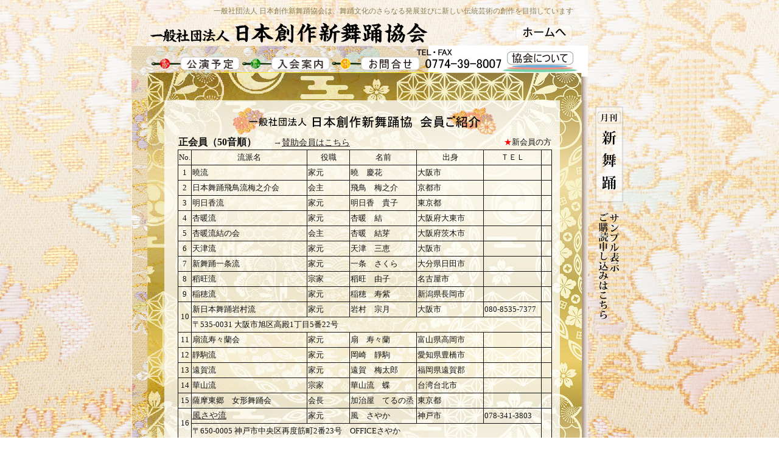

--- FILE ---
content_type: text/html
request_url: http://shinbuyokyokai.com/kaiin.php
body_size: 29148
content:
<!DOCTYPE html PUBLIC "-//W3C//DTD XHTML 1.0 Transitional//EN"
    "http://www.w3.org/TR/xhtml1/DTD/xhtml1-transitional.dtd">
<html xmlns="http://www.w3.org/1999/xhtml" id="jujuichi-standard">
<head>
	<meta http-equiv="Content-Type" content="text/html; charset=utf-8" />
	<meta http-equiv="Content-Script-Type" content="text/javascript" />
	<meta http-equiv="Content-Style-Type" content="text/css" />
	<meta name="keywords" content="一般社団法人 日本創作新舞踊協会">
    <meta name="description" content="一般社団法人 日本創作新舞踊協会" />
	<meta name="author" content="一般社団法人 日本創作新舞踊協会" />
    <meta name="robots" content="index,follow">
    <script type="text/javascript" src="swfobject.js"></script>
    <link rel="stylesheet" href="styles.css" type="text/css" />

<title>正会員一覧 一般社団法人 日本創作新舞踊協会</title>
</head>
<body>

<center>


<p>
<div class="comment2">
　一般社団法人 日本創作新舞踊協会は、舞踊文化のさらなる発展並びに新しい伝統芸術の創作を目指しています
</div>
</p>

<div style="margin-left:7px;">
<table width="800"><tr><td align="left">
<script type="text/javascript">
function mouseover0()
{document.a0.src="images/nameover.png"}
function mouseout0()
{document.a0.src="images/name.png"}
</script>
<a href="http://shinbuyokyokai.com/" title="ホームへ" onmouseOver="mouseover0()" onmouseOut="mouseout0()"><img name="a0" src="images/name.png" width="459" /></a>
</td>
<td align="right">
<script type="text/javascript">
function mouseover10()
{document.a10.src="images/gohomeover.png"}
function mouseout10()
{document.a10.src="images/gohome.png"}
</script>
<a href="http://shinbuyokyokai.com/" title="ホームへ" onmouseOver="mouseover10()" onmouseOut="mouseout10()"><img name="a10" src="images/gohome.png" width="94" /></a>
</td>
<td width="100">
</tr></table>
</div>

<table width="850"><tr><td align="left">

<table width="750" height="90" background="images/kaiinbacktop.jpg">
<tr><td align="left" valign="top">

<div style="margin-left:30px; margin-top:16px;">
<table><tr><td>
<script type="text/javascript">
function mouseover3()
{document.a3.src="images/myoteiover2.png"}
function mouseout3()
{document.a3.src="images/myotei2.png"}
</script>
<a href="yotei.php" title="公演予定" onmouseOver="mouseover3()" onmouseOut="mouseout3()"><img name="a3" src="images/myotei2.png" width="146" /></a>
</td>
<td>
<div style="margin-left:0px;">
<script type="text/javascript">
function mouseover6()
{document.a6.src="images/mnyukaiover2.png"}
function mouseout6()
{document.a6.src="images/mnyukai2.png"}
</script>
<a href="nyukai.html" title="入会案内" onmouseOver="mouseover6()" onmouseOut="mouseout6()"><img name="a6" src="images/mnyukai2.png" width="146" /></a>
</div>
</td>
<td>
<div style="margin-left:0px;">
<script type="text/javascript">
function mouseover7()
{document.a7.src="images/mtoiover2.png"}
function mouseout7()
{document.a7.src="images/mtoi2.png"}
</script>
<a href="https://shinbuyokyokai.sakura.ne.jp/toiawase.html" title="お問い合わせ" onmouseOver="mouseover7()" onmouseOut="mouseout7()"><img name="a7" src="images/mtoi2.png" width="146" /></a>
</div>
</td></tr></table>
</div>
</td>
<td align="left" valign="top" width="260">
<div style="margin-left:128px; margin-top:8px;">
<script type="text/javascript">
function mouseover1()
{document.a1.src="images/mkyokaiover.png"}
function mouseout1()
{document.a1.src="images/mkyokai.png"}
</script>
<a href="enkaku.php" title="協会について" onmouseOver="mouseover1()" onmouseOut="mouseout1()"><img name="a1" src="images/mkyokai.png" width="110" height="23" /></a>
</div>
</td></tr></table>
</td>
<td width=100">
</td></tr></table>


<div style="margin-top:-2px;">
<table width="850"><tr><td align="left">

<table width="750" background="images/kaiinback.jpg"><tr><td align="left">

<div style="margin-left:75px; margin-top:10px;">

<table width="615"><tr><td align="center">
<img src="images/titlekaiin.png" title="一般社団法人 日本創作新舞踊協会　正会員">
</td></tr>
</table>
<table width="615">
<tr><td><font size="3" color="#111111"><strong>正会員（50音順）</strong></font>　　→<a href="kaiins.php">賛助会員はこちら</a></td></td><td align="right"><font size="2" color="red">★</font><font size="2" color="#111111">新会員の方</font></td></tr>
</table>

<table width="615">
<tr><td class="yoteiT">No.</td><td class="yoteiT">流派名</td><td class="yoteiT">役職</td><td class="yoteiT">名前</td><td class="yoteiT">出身</td><td class="yoteiT" width="92">ＴＥＬ</td><td class="yoteiT"></td></tr>

<tr><td class="yoteiT">1</td><td class="yotei">曉流　</td><td class="yotei">家元</td><td class="yotei">曉　慶花</td><td class="yotei">大阪市</td><td class="yotei"></td><td class="yoteiT">　</td></tr><tr><td class="yoteiT">2</td><td class="yotei">日本舞踊飛鳥流梅之介会</td><td class="yotei">会主</td><td class="yotei">飛鳥　梅之介</td><td class="yotei">京都市</td><td class="yotei"></td><td class="yoteiT">　</td></tr><tr><td class="yoteiT">3</td><td class="yotei">明日香流</td><td class="yotei">家元</td><td class="yotei">明日香　貴子</td><td class="yotei">東京都</td><td class="yotei"></td><td class="yoteiT">　</td></tr><tr><td class="yoteiT">4</td><td class="yotei">杏暖流</td><td class="yotei">家元</td><td class="yotei">杏暖　結</td><td class="yotei">大阪府大東市</td><td class="yotei"></td><td class="yoteiT">　</td></tr><tr><td class="yoteiT">5</td><td class="yotei">杏暖流結の会</td><td class="yotei">会主</td><td class="yotei">杏暖　結芽</td><td class="yotei">大阪府茨木市</td><td class="yotei"></td><td class="yoteiT">　</td></tr><tr><td class="yoteiT">6</td><td class="yotei">天津流</td><td class="yotei">家元</td><td class="yotei">天津　三恵</td><td class="yotei">大阪市</td><td class="yotei"></td><td class="yoteiT">　</td></tr><tr><td class="yoteiT">7</td><td class="yotei">新舞踊一条流</td><td class="yotei">家元</td><td class="yotei">一条　さくら</td><td class="yotei">大分県日田市</td><td class="yotei"></td><td class="yoteiT">　</td></tr><tr><td class="yoteiT">8</td><td class="yotei">稻旺流</td><td class="yotei">宗家</td><td class="yotei">稻旺　由子</td><td class="yotei">名古屋市</td><td class="yotei"></td><td class="yoteiT">　</td></tr><tr><td class="yoteiT">9</td><td class="yotei">稲穂流</td><td class="yotei">家元</td><td class="yotei">稲穂　寿紫</td><td class="yotei">新潟県長岡市</td><td class="yotei"></td><td class="yoteiT">　</td></tr><tr><td class="yoteiT" rowspan="2">10</td><td class="yotei">新日本舞踊岩村流</td><td class="yotei">家元</td><td class="yotei">岩村　宗月</td><td class="yotei">大阪市</td><td class="yotei">080-8535-7377</td><td class="yoteiT" rowspan="2">　</td></tr><tr><td class="yotei" colspan="5"> 〒535-0031 大阪市旭区高殿1丁目5番22号</td></tr><tr><td class="yoteiT">11</td><td class="yotei">扇流寿々蘭会</td><td class="yotei">家元</td><td class="yotei">扇　寿々蘭</td><td class="yotei">富山県高岡市</td><td class="yotei"></td><td class="yoteiT">　</td></tr><tr><td class="yoteiT">12</td><td class="yotei">靜駒流</td><td class="yotei">家元</td><td class="yotei">岡崎　靜駒</td><td class="yotei">愛知県豊橋市</td><td class="yotei"></td><td class="yoteiT">　</td></tr><tr><td class="yoteiT">13</td><td class="yotei">遠賀流</td><td class="yotei">家元</td><td class="yotei">遠賀　梅太郎</td><td class="yotei">福岡県遠賀郡</td><td class="yotei"></td><td class="yoteiT">　</td></tr><tr><td class="yoteiT">14</td><td class="yotei">華山流　</td><td class="yotei">宗家</td><td class="yotei">華山流　蝶</td><td class="yotei">台湾台北市</td><td class="yotei"></td><td class="yoteiT">　</td></tr><tr><td class="yoteiT">15</td><td class="yotei">薩摩東郷　女形舞踊会</td><td class="yotei">会長</td><td class="yotei">加治屋　てるの烝</td><td class="yotei">東京都</td><td class="yotei"></td><td class="yoteiT">　</td></tr><tr><td class="yoteiT" rowspan="2">16</td><td class="yotei"><a href="http://sayakakaze.web.fc2.com/" target="_blank">風さや流</a></td><td class="yotei">家元</td><td class="yotei">風　さやか</td><td class="yotei">神戸市</td><td class="yotei">078-341-3803</td><td class="yoteiT" rowspan="2">　</td></tr><tr><td class="yotei" colspan="5"> 〒650-0005 神戸市中央区再度筋町2番23号　OFFICEさやか</td></tr><tr><td class="yoteiT">17</td><td class="yotei">賀成流</td><td class="yotei">家元</td><td class="yotei">賀成　千</td><td class="yotei">台湾台北市</td><td class="yotei"></td><td class="yoteiT">　</td></tr><tr><td class="yoteiT" rowspan="2">18</td><td class="yotei">上方流</td><td class="yotei">家元</td><td class="yotei">上方　寿美</td><td class="yotei">京都府京田辺市</td><td class="yotei">0774-93-1983</td><td class="yoteiT" rowspan="2">　</td></tr><tr><td class="yotei" colspan="5"> 〒619-0238 京都府相楽郡精華町精華台２丁目10の57</td></tr><tr><td class="yoteiT">19</td><td class="yotei">紀乃元流</td><td class="yotei">二代目家元</td><td class="yotei">紀乃元　瑛右</td><td class="yotei">大阪市</td><td class="yotei"></td><td class="yoteiT">　</td></tr><tr><td class="yoteiT" rowspan="2">20</td><td class="yotei">天羽会桐流</td><td class="yotei">家元</td><td class="yotei">桐　魁佑</td><td class="yotei">大阪府豊中市</td><td class="yotei"></td><td class="yoteiT" rowspan="2">　</td></tr><tr><td class="yotei" colspan="5"> 〒561-0881 大阪府豊中市中桜塚4-6-16</td></tr><tr><td class="yoteiT">21</td><td class="yotei">金城康子琉舞道場</td><td class="yotei">二代目家元</td><td class="yotei">金城　啓一郎</td><td class="yotei">大阪市</td><td class="yotei"></td><td class="yoteiT">　</td></tr><tr><td class="yoteiT">22</td><td class="yotei">創作日本舞踊紅流</td><td class="yotei">家元</td><td class="yotei">紅　和左</td><td class="yotei">大阪市</td><td class="yotei"></td><td class="yoteiT">　</td></tr><tr><td class="yoteiT">23</td><td class="yotei">慶祥流</td><td class="yotei">家元</td><td class="yotei">慶祥　芳之</td><td class="yotei">高知県四万十市</td><td class="yotei"></td><td class="yoteiT">　</td></tr><tr><td class="yoteiT">24</td><td class="yotei">松竹歌劇SKD</td><td class="yotei"></td><td class="yotei">孔生　大雷</td><td class="yotei">東京都</td><td class="yotei"></td><td class="yoteiT">　</td></tr><tr><td class="yoteiT">25</td><td class="yotei">香月流</td><td class="yotei">家元</td><td class="yotei">香月　寿々</td><td class="yotei">東京都</td><td class="yotei"></td><td class="yoteiT">　</td></tr><tr><td class="yoteiT">26</td><td class="yotei">新日本舞踊胡蝶流宴鈴会</td><td class="yotei">会主</td><td class="yotei">胡蝶　蘭宴</td><td class="yotei">福岡市</td><td class="yotei"></td><td class="yoteiT">　</td></tr><tr><td class="yoteiT">27</td><td class="yotei">新日本舞踊胡蝶流</td><td class="yotei">家元</td><td class="yotei">胡蝶　蘭恵</td><td class="yotei">佐賀県佐賀市</td><td class="yotei"></td><td class="yoteiT">　</td></tr><tr><td class="yoteiT">28</td><td class="yotei">新日本舞踊胡蝶流香栄会</td><td class="yotei">会主</td><td class="yotei">胡蝶　蘭香</td><td class="yotei">福岡県大牟田市</td><td class="yotei"></td><td class="yoteiT">　</td></tr><tr><td class="yoteiT">29</td><td class="yotei">新日本舞踊胡蝶流蘭駿の会</td><td class="yotei">会主</td><td class="yotei">胡蝶　蘭駿</td><td class="yotei">佐賀県佐賀市</td><td class="yotei"></td><td class="yoteiT">　</td></tr><tr><td class="yoteiT">30</td><td class="yotei">小町流</td><td class="yotei">家元</td><td class="yotei">小町　万寿久</td><td class="yotei">東京都</td><td class="yotei"></td><td class="yoteiT">　</td></tr><tr><td class="yoteiT">31</td><td class="yotei">グループ彩華</td><td class="yotei">主宰</td><td class="yotei">彩華　桃生</td><td class="yotei">京都市</td><td class="yotei"></td><td class="yoteiT">　</td></tr><tr><td class="yoteiT">32</td><td class="yotei">グループ彩華　ひまわり会</td><td class="yotei">会主</td><td class="yotei">彩華　ひまわり</td><td class="yotei">京都市</td><td class="yotei"></td><td class="yoteiT">　</td></tr><tr><td class="yoteiT">33</td><td class="yotei">紫粋流</td><td class="yotei">家元</td><td class="yotei">紫粋　悠黄</td><td class="yotei">奈良県香芝市</td><td class="yotei"></td><td class="yoteiT">　</td></tr><tr><td class="yoteiT">34</td><td class="yotei">志の山流</td><td class="yotei">家元</td><td class="yotei">志の山　舞扇</td><td class="yotei">大阪府豊中市</td><td class="yotei"></td><td class="yoteiT">　</td></tr><tr><td class="yoteiT">35</td><td class="yotei"><a href="http://meilikimono.smartweb.tw/" target="_blank">宴盛流</a></td><td class="yotei">家元</td><td class="yotei">澁谷　宴盛</td><td class="yotei">台湾台北市</td><td class="yotei">81-6-6606-9412</td><td class="yoteiT">　</td></tr><tr><td class="yoteiT">36</td><td class="yotei">翔乃流菊乃舞会</td><td class="yotei">会主</td><td class="yotei">翔　菊乃舞</td><td class="yotei">大阪市</td><td class="yotei"></td><td class="yoteiT">　</td></tr><tr><td class="yoteiT">37</td><td class="yotei">白鷺流</td><td class="yotei">家元</td><td class="yotei">白鷺　龍美</td><td class="yotei">大阪府東大阪市</td><td class="yotei"></td><td class="yoteiT">　</td></tr><tr><td class="yoteiT" rowspan="2">38</td><td class="yotei">千櫻流</td><td class="yotei">家元</td><td class="yotei">千櫻　素子</td><td class="yotei">兵庫県尼崎市</td><td class="yotei">06-6426-3015</td><td class="yoteiT" rowspan="2">　</td></tr><tr><td class="yotei" colspan="5"> 〒661-0022 尼崎市尾浜町1-32-1-508</td></tr><tr><td class="yoteiT">39</td><td class="yotei">千壽流</td><td class="yotei">家元代行</td><td class="yotei">千壽　亜希子</td><td class="yotei">東京都</td><td class="yotei"></td><td class="yoteiT">　</td></tr><tr><td class="yoteiT" rowspan="2">40</td><td class="yotei"><a href="http://www.senjyuryu.jp" target="_blank">扇寿流</a></td><td class="yotei">宗家</td><td class="yotei">扇寿　悦湖</td><td class="yotei">滋賀県大津市</td><td class="yotei">077-592-8188</td><td class="yoteiT" rowspan="2">　</td></tr><tr><td class="yotei" colspan="5"> 〒520-0515 滋賀県大津市八屋戸637</td></tr><tr><td class="yoteiT" rowspan="2">41</td><td class="yotei">辰巳流</td><td class="yotei">家元</td><td class="yotei">辰巳　紫泉</td><td class="yotei">滋賀県大津市</td><td class="yotei">080-5700-4828</td><td class="yoteiT" rowspan="2">　</td></tr><tr><td class="yotei" colspan="5"> 〒520-0004 滋賀県大津市見世2丁目10-13</td></tr><tr><td class="yoteiT" rowspan="2">42</td><td class="yotei"><a href="wakayagitsutakichi@gmail.com" target="_blank">桃花流</a></td><td class="yotei">家元</td><td class="yotei">桃花　紅</td><td class="yotei">大阪市</td><td class="yotei">080-8747-9766</td><td class="yoteiT" rowspan="2">　</td></tr><tr><td class="yotei" colspan="5"> 〒543-0001 大阪市天王寺区上本町6-3-31　HiHitownｵﾌｨｽﾀﾜｰ407</td></tr><tr><td class="yoteiT">43</td><td class="yotei">土岐流</td><td class="yotei">家元</td><td class="yotei">土岐　里喜邦</td><td class="yotei">大阪府堺市</td><td class="yotei"></td><td class="yoteiT">　</td></tr><tr><td class="yoteiT" rowspan="2">44</td><td class="yotei">美弥穂の会</td><td class="yotei">会主</td><td class="yotei">床田　美弥穂</td><td class="yotei">大阪市</td><td class="yotei">06-6308-3000</td><td class="yoteiT" rowspan="2">　</td></tr><tr><td class="yotei" colspan="5"> 〒532-0035 大阪市淀川区三津屋南2-9-12</td></tr><tr><td class="yoteiT" rowspan="2">45</td><td class="yotei"><a href="http://m.blogs.yahoo.co.jp/brsdr748" target="_blank">夏川流</a></td><td class="yotei">家元</td><td class="yotei">夏川　真巳</td><td class="yotei">京都市</td><td class="yotei"></td><td class="yoteiT" rowspan="2">　</td></tr><tr><td class="yotei" colspan="5"> 〒 京都市山科区御陵山ノ谷町25</td></tr><tr><td class="yoteiT">46</td><td class="yotei">錦流</td><td class="yotei">家元</td><td class="yotei">錦　虎太郎</td><td class="yotei">大阪市</td><td class="yotei"></td><td class="yoteiT">　</td></tr><tr><td class="yoteiT">47</td><td class="yotei">萩乃流</td><td class="yotei">家元</td><td class="yotei">萩乃　福晃</td><td class="yotei">神戸市</td><td class="yotei"></td><td class="yoteiT">　</td></tr><tr><td class="yoteiT">48</td><td class="yotei">英流</td><td class="yotei">家元</td><td class="yotei">英　煌</td><td class="yotei">大阪府吹田市</td><td class="yotei"></td><td class="yoteiT">　</td></tr><tr><td class="yoteiT">49</td><td class="yotei">英御流白桜の会</td><td class="yotei">会主</td><td class="yotei">英御流　白桜</td><td class="yotei">佐賀県佐賀市</td><td class="yotei"></td><td class="yoteiT">　</td></tr><tr><td class="yoteiT">50</td><td class="yotei">英御流</td><td class="yotei">家元</td><td class="yotei">英御流　寿光</td><td class="yotei">東京都</td><td class="yotei"></td><td class="yoteiT">　</td></tr><tr><td class="yoteiT" rowspan="2">51</td><td class="yotei"><a href="http://ameblo.jp/hanamura-ryu/entry-11542816443.html" target="_blank">新内古典振　花村流</a></td><td class="yotei">宗家</td><td class="yotei">花村　栞聚</td><td class="yotei">大阪府高槻市</td><td class="yotei">080-3103-5553</td><td class="yoteiT" rowspan="2">　</td></tr><tr><td class="yotei" colspan="5"> 〒569-1137 高槻市岡本町3-1</td></tr><tr><td class="yoteiT">52</td><td class="yotei">翔龍会</td><td class="yotei">会主</td><td class="yotei">花柳　実多龍</td><td class="yotei">大阪府豊中市</td><td class="yotei"></td><td class="yoteiT">　</td></tr><tr><td class="yoteiT" rowspan="2">53</td><td class="yotei">華扇流</td><td class="yotei">後見人</td><td class="yotei">花柳　與桂</td><td class="yotei">大阪市</td><td class="yotei">06-6674-1011</td><td class="yoteiT" rowspan="2">　</td></tr><tr><td class="yotei" colspan="5"> 〒559-0003 大阪市住之江区安立1丁目11-35</td></tr><tr><td class="yoteiT">54</td><td class="yotei">新舞踊飛天流</td><td class="yotei">家元</td><td class="yotei">飛天　恵</td><td class="yotei">大阪府枚方市</td><td class="yotei"></td><td class="yoteiT">　</td></tr><tr><td class="yoteiT" rowspan="2">55</td><td class="yotei">藤枝流</td><td class="yotei">家元</td><td class="yotei">藤枝　三千代</td><td class="yotei">大阪市</td><td class="yotei">06-6624-3092</td><td class="yoteiT" rowspan="2">　</td></tr><tr><td class="yotei" colspan="5"> 〒546-0042 大阪市東住吉区駒川3丁目22-11</td></tr><tr><td class="yoteiT">56</td><td class="yotei">日本舞踊藤扇流</td><td class="yotei">三代目家元</td><td class="yotei">藤扇　祥扇</td><td class="yotei">東京都</td><td class="yotei"></td><td class="yoteiT">　</td></tr><tr><td class="yoteiT">57</td><td class="yotei">藤其流幸和香会</td><td class="yotei">会主</td><td class="yotei">藤其　幸和香</td><td class="yotei">新潟県小千谷市</td><td class="yotei"></td><td class="yoteiT">　</td></tr><tr><td class="yoteiT">58</td><td class="yotei">裄の会</td><td class="yotei">会主</td><td class="yotei">藤園　裄</td><td class="yotei">京都市</td><td class="yotei"></td><td class="yoteiT">　</td></tr><tr><td class="yoteiT" rowspan="2">59</td><td class="yotei"><a href="http://sally8135.crayonsite.info" target="_blank">町おこし嬉野伝統芸能保存会</a></td><td class="yotei">会長</td><td class="yotei">藤間　幸和花</td><td class="yotei">佐賀県嬉野市</td><td class="yotei">090-3614-1915</td><td class="yoteiT" rowspan="2">　</td></tr><tr><td class="yotei" colspan="5"> 〒843-0301 佐賀県嬉野市嬉野町下宿乙817-8ことぶき屋1階いこい座</td></tr><tr><td class="yoteiT">60</td><td class="yotei">日本舞踊・新舞踊藤和流</td><td class="yotei">家元</td><td class="yotei">藤和　弘扇</td><td class="yotei">大阪市</td><td class="yotei"></td><td class="yoteiT">　</td></tr><tr><td class="yoteiT" rowspan="2">61</td><td class="yotei"><a href="https://futamibuyou.wixsite.com/futami" target="_blank">双見流</a></td><td class="yotei">二代目家元</td><td class="yotei">双見　悠豊</td><td class="yotei">奈良県大和高田市</td><td class="yotei">0745-23-8600</td><td class="yoteiT" rowspan="2">　</td></tr><tr><td class="yotei" colspan="5"> 〒635-0071 奈良県大和高田市築山779-6</td></tr><tr><td class="yoteiT">62</td><td class="yotei">宝樹流</td><td class="yotei">二代目</td><td class="yotei">宝樹　正童</td><td class="yotei">兵庫県尼崎市</td><td class="yotei"></td><td class="yoteiT">　</td></tr><tr><td class="yoteiT">63</td><td class="yotei">紫光流たばね会</td><td class="yotei">家元</td><td class="yotei">三緒　紫光</td><td class="yotei">京都市</td><td class="yotei"></td><td class="yoteiT">　</td></tr><tr><td class="yoteiT">64</td><td class="yotei">紫光流ゆき乃会</td><td class="yotei">会主</td><td class="yotei">三緒　雪紫</td><td class="yotei">京都市</td><td class="yotei"></td><td class="yoteiT">　</td></tr><tr><td class="yoteiT" rowspan="2">65</td><td class="yotei">御上流</td><td class="yotei">家元</td><td class="yotei">御上　結帆</td><td class="yotei">大阪府高槻市</td><td class="yotei">072-678-1102</td><td class="yoteiT" rowspan="2">　</td></tr><tr><td class="yotei" colspan="5"> 〒569-0857 大阪府高槻市玉川2丁目21-103</td></tr><tr><td class="yoteiT">66</td><td class="yotei">香扇会</td><td class="yotei">会主</td><td class="yotei">瑞穂　安扇</td><td class="yotei">奈良県香芝市</td><td class="yotei"></td><td class="yoteiT">　</td></tr><tr><td class="yoteiT">67</td><td class="yotei">水穂流</td><td class="yotei">家元</td><td class="yotei">水穂　聖旭</td><td class="yotei">北九州市</td><td class="yotei"></td><td class="yoteiT">　</td></tr><tr><td class="yoteiT">68</td><td class="yotei">美山流</td><td class="yotei">家元</td><td class="yotei">美山　桜扇</td><td class="yotei">奈良県磯城郡</td><td class="yotei"></td><td class="yoteiT">　</td></tr><tr><td class="yoteiT" rowspan="2">69</td><td class="yotei">日本舞踊美幸流</td><td class="yotei">家元</td><td class="yotei">美幸　鴻扇</td><td class="yotei">新潟県三条市</td><td class="yotei">090-1549-5284</td><td class="yoteiT" rowspan="2">　</td></tr><tr><td class="yotei" colspan="5"> 〒955-0842 新潟県三条市島田3-4-4</td></tr><tr><td class="yoteiT">70</td><td class="yotei">陸奥乃家流</td><td class="yotei">家元</td><td class="yotei">陸奥乃家　喜美栄</td><td class="yotei">東京都</td><td class="yotei"></td><td class="yoteiT">　</td></tr><tr><td class="yoteiT">71</td><td class="yotei">むらさき東をどり</td><td class="yotei">代表舞踊家</td><td class="yotei">紫　あきこ</td><td class="yotei">京都市</td><td class="yotei"></td><td class="yoteiT">　</td></tr><tr><td class="yoteiT">72</td><td class="yotei">山門流</td><td class="yotei">三世宗家</td><td class="yotei">山門　大扇</td><td class="yotei">大阪府豊中市</td><td class="yotei"></td><td class="yoteiT">　</td></tr><tr><td class="yoteiT">73</td><td class="yotei">友月流鼓の会</td><td class="yotei">会主</td><td class="yotei">友月　翆華</td><td class="yotei">福岡市</td><td class="yotei"></td><td class="yoteiT">　</td></tr><tr><td class="yoteiT">74</td><td class="yotei">友月流翠の会</td><td class="yotei">会主</td><td class="yotei">友月　翆扇</td><td class="yotei">福岡市</td><td class="yotei"></td><td class="yoteiT">　</td></tr><tr><td class="yoteiT">75</td><td class="yotei">友月流</td><td class="yotei">家元</td><td class="yotei">友月　柳翆</td><td class="yotei">福岡市</td><td class="yotei"></td><td class="yoteiT">　</td></tr><tr><td class="yoteiT" rowspan="2">76</td><td class="yotei">夢華流</td><td class="yotei">宗家</td><td class="yotei">夢華　笑香</td><td class="yotei">大阪府堺市</td><td class="yotei">072-229-3689</td><td class="yoteiT" rowspan="2">　</td></tr><tr><td class="yotei" colspan="5"> 〒590-0957 堺市堺区中之町西3丁2-3　宿院サンハイツ201号</td></tr><tr><td class="yoteiT">77</td><td class="yotei">芳柳流寿々光の会</td><td class="yotei">会主</td><td class="yotei">芳柳　寿々光</td><td class="yotei">福岡県糸島市</td><td class="yotei"></td><td class="yoteiT">　</td></tr><tr><td class="yoteiT">78</td><td class="yotei">芳柳流千浪会</td><td class="yotei">会主</td><td class="yotei">芳柳　千浪</td><td class="yotei">滋賀県大津市</td><td class="yotei"></td><td class="yoteiT">　</td></tr><tr><td class="yoteiT">79</td><td class="yotei">新日本舞踊凛流</td><td class="yotei">家元</td><td class="yotei">凛　麗華</td><td class="yotei">大阪市</td><td class="yotei"></td><td class="yoteiT">　</td></tr><tr><td class="yoteiT">80</td><td class="yotei">新邦楽舞踊若泉流</td><td class="yotei">六代目家元</td><td class="yotei">若泉　徳栄</td><td class="yotei">東京都</td><td class="yotei"></td><td class="yoteiT">　</td></tr><tr><td class="yoteiT" rowspan="2">81</td><td class="yotei">若柳流吉翔の会</td><td class="yotei">会主</td><td class="yotei">若柳　吉翔</td><td class="yotei">大阪市</td><td class="yotei">06-6628-8412</td><td class="yoteiT" rowspan="2">　</td></tr><tr><td class="yotei" colspan="5"> 〒545-0035 大阪市阿倍野区北畠1-1-38レグルス北畠303号</td></tr><tr><td class="yoteiT" rowspan="2">82</td><td class="yotei">若柳流直扇会</td><td class="yotei">会主</td><td class="yotei">若柳　直扇</td><td class="yotei">京都市</td><td class="yotei">075-432-4548</td><td class="yoteiT" rowspan="2">　</td></tr><tr><td class="yotei" colspan="5"> 〒602-0018 京都市上京区上御霊前室町西入　玄蕃町22</td></tr><tr><td class="yoteiT">83</td><td class="yotei">若柳流華菊会</td><td class="yotei">会主</td><td class="yotei">若柳　華菊</td><td class="yotei">奈良県御所市</td><td class="yotei"></td><td class="yoteiT">　</td></tr><tr><td class="yoteiT">84</td><td class="yotei">若柳流柳有会</td><td class="yotei">会主</td><td class="yotei">若柳　有紀路</td><td class="yotei">滋賀県大津市</td><td class="yotei"></td><td class="yoteiT">　</td></tr><tr><td class="yoteiT">85</td><td class="yotei">若柳流みやび会</td><td class="yotei">会主</td><td class="yotei">若柳　竜雅</td><td class="yotei">京都府</td><td class="yotei"></td><td class="yoteiT">　</td></tr><tr><td class="yoteiT">86</td><td class="yotei">若柳流由芽会</td><td class="yotei">会主</td><td class="yotei">若柳　竜由芽</td><td class="yotei">大阪市</td><td class="yotei"></td><td class="yoteiT">　</td></tr>
</table>

<br><br>
<table width="610"><tr><td align="right">
<a href="#">ページトップへ</a>
</td></tr></table>
<br><br>
</td></tr>
</table>

<table width="750" height="52" background="images/kaiinfooter.jpg"><tr><td align="left">
</td>
<td width="100">
</td></tr></table>

</td>
<td align="left" valign="top" width="100">

<div style="margin-left:10px; margin-top:10px;">
<script type="text/javascript">
function mouseover8()
{document.a8.src="images/mshinbunover.png"}
function mouseout8()
{document.a8.src="images/mshinbun.png"}
</script>
<a href="shinbun.html" title="月刊 新舞踊 購読申込み" onmouseOver="mouseover8()" onmouseOut="mouseout8()"><img name="a8" src="images/mshinbun.png" width="46" /></a>
</div>
<br>
<div style="margin-left:15px;">
<img src="images/shinbunsyokai.png">
</div>
</td></tr></table>
</div>



<br>
<br><br><br>


<script>
  (function(i,s,o,g,r,a,m){i['GoogleAnalyticsObject']=r;i[r]=i[r]||function(){
  (i[r].q=i[r].q||[]).push(arguments)},i[r].l=1*new Date();a=s.createElement(o),
  m=s.getElementsByTagName(o)[0];a.async=1;a.src=g;m.parentNode.insertBefore(a,m)
  })(window,document,'script','//www.google-analytics.com/analytics.js','ga');

  ga('create', 'UA-40126128-1', 'shinbuyokyokai.com');
  ga('send', 'pageview');
</script>


</center>
</body>
</html>
















--- FILE ---
content_type: text/css
request_url: http://shinbuyokyokai.com/styles.css
body_size: 86
content:
@import url(base_theme.css);
@import url(storange.css);
/* end StyleCatcher imports */

--- FILE ---
content_type: text/css
request_url: http://shinbuyokyokai.com/storange.css
body_size: 7861
content:
/*

A Six Apart theme adapted for Movable Type default templates 
name: Minimalist Grey  
designer: Lilia Ahner  
designer_url: http://lilia.vox.com/ 
layouts: layout-wtt, layout-twt, layout-wt, layout-tw
*/


/* Default ---------------------------------------------------------------- */

/* Global */

body {
    /* font: normal 13px arial, helvetica, hirakakupro-w3, osaka, "ms ui gothic", sans-serif; */
}


/* Header */

#header {
/*    border-top-width: 10px;*/
    border-top-width: 0px;
    border-top-style: solid;
}

#header-inner {
    position: relative;
}

#header-name {
    margin: 0 0 5px;
    line-height: 1;
}

#header-description {
    margin: 0;
    font-size: 14px;
    line-height: 1.125;
}

#header a {
    text-decoration: none;
}

#header a:hover {
    text-decoration: underline;
}



/* Footer */

#footer-content,
#footer-content a {
    color: #222;
}




/* Global ----------------------------------------------------------------- */

body {
    color: #111111;
	text-align:center;
    font-family: trebuchet ms;   
	font-size:14px;
	background-image: url(images/backback2000.jpg);
/*	background-repeat:repeat-x,repeat-y;*/
	background-attachment: fixed;
	margin-top: 0px;
	_margin-top: 0px;
	_margin-left: 0px;
}

a {
/*    color: #bdd2e0;*/ 
    color: #111111;
}

a:hover {
    text-decoration: none;
}

.box_top {
	background:url(images/space_bg.gif) repeat-x bottom;
}
.box_left {
	background:url(images/space_bg.gif) repeat-y right;
}
.box_right {
	background:url(images/space_bg.gif) repeat-y left;
}
.box_bottom {
	background:url(images/space_bg.gif) repeat-x top;
}
.box {
	background-color:#ffffff;
	padding:5px 5px 5px 5px;
}

/* Layout ----------------------------------------------------------------- */

#container-inner,
#content {
      background-color: #ffffff;
/*    _background-color: #; */
	  text-align:left;
	  _width: 842px; /*chec IE */
}

#header-inner, #content-inner, #footer-inner {
    padding-top: 0;
    padding-bottom: 0;
	width: 842px;
}

#header-inner, #beta-inner, #gamma-inner {
    padding-right: 0;
    padding-left: 10;
}

#content { 
    margin-top: 0px;  
    margin-bottom: 10px;  
}

#container-inner {
    width: 842px;
	margin-top: 0px;
    margin-right: 10;
    margin-left: 10;
}

#header-inner,
#content-inner,
#footer  {
    position: relative;
    width: 842px;
    margin: 0 auto;
}


/* Header ----------------------------------------------------------------- */

#header { 
/*    border-color: #1b1f21;  */
    background: url(images/header.jpg) repeat-x bottom right;
/*    background-color: #c0b4ba;*/
	  background-repeat: no-repeat;
}

#header a {
/*    color: #fff;*/
    color: #222222;
    font-weight: bold;
}

#header-content {
      width: 842px;
      margin: 0px 0 0px 0px;
}

#header-name {
/*    color: #fff; */
    color: #222222;
    font-size: 34px;
    font-weight: bold;
}

#header-description {
/*    color: #ccc; */ 
      color: #222222;
}


/* Ryozen-Kannon main -------------------------------------------------------*/

.menu1 {
    font-size: 14px;
    font-color: #333333;
}

.sidemenu {
    border-spacing:0;
	border-collapse: collapse;
	border-color: #b8b8b8;
    border: 1px solid;
}

.topics {
    border-spacing:0;
	border-collapse: collapse;
	border-color: #b8b8b8;
    border: 1px solid;
}


.syokai {
	font-famly: "MS UI Gothic", serif;
    color: #264B21;
    font-size: 15px;
	text-align: left;
	text-valign: top;
	line-height: 24px;
}

.syokai2 {
	font-famly: "MS UI Gothic", serif;
    color: #333333;
    font-size: 15px;
	text-align: left;
	text-valign: top;
	line-height: 24px;
}

.enkaku {
	font-famly: "MS UI Gothic", serif;
    color: #111111;
    font-size: 13px;
	text-align: left;
	text-valign: top;
	line-height: 18px;
}

.enkaku2 {
	font-famly: "MS UI Gothic", serif;
    color: #111111;
    font-size: 13px;
	text-align: left;
	text-valign: top;
	line-height: 18px;
	background-color: #ffffff;
}

.yotei {
	font-famly: "MS UI Gothic", serif;
    color: #111111;
    font-size: 13px;
	text-align: left;
	text-valign: top;
	line-height: 22px;
	border-color: #333333;
    border: 1px solid;
}

.yotei2 {
	font-famly: "MS UI Gothic", serif;
    color: #111111;
    font-size: 13px;
	text-align: center;
	text-valign: top;
	line-height: 22px;
}

.yoteiT {
	font-famly: "MS UI Gothic", serif;
    color: #111111;
    font-size: 13px;
	text-align: center;
	text-valign: top;
	line-height: 22px;
	border-color: #333333;
    border: 1px solid;
}

.nyukai {
	font-famly: "MS UI Gothic", serif;
    color: #111111;
    font-size: 13px;
	text-align: left;
	text-valign: top;
	line-height: 22px;
}

.nyukai2 {
	font-famly: "MS UI Gothic", serif;
    color: #111111;
    font-size: 13px;
	text-align: right;
	text-valign: top;
	line-height: 22px;
}

.nyukaititle {
	font-famly: "MS UI Gothic", serif;
    color: #111111;
    font-size: 16px;
	font-weight: bold;
	text-align: center;
	text-valign: top;
	line-height: 22px;
}

.member {
	font-famly: "MS UI Gothic", serif;
    color: #195b7f;
    font-size: 12px;
	text-align: center;
	text-valign: top;
	line-height: 20px;
}

.space {
	margin-top: 8px;
}


.comment {
	font-famly: "MS UI Gothic", serif;
    font-size: 13px;
	line-height: 20px;
    color: #333333;
}

.comment2 {
	font-famly: "MS UI Gothic", serif;
    font-size: 12px;
	line-height: 14px;
    color: #8A7D51;
}

.comment2 a:link { color: #264B21; }
.comment2 a:visited { color: #264B21; }
.comment2 a:hover { color: #cb4959; }
.comment2 a:active { color: #cb4959; }

.comment3X {
	font-famly: "MS UI Gothic", serif;
    font-size: 13px;
	text-valign: top;
	line-height: 24px;
}

.comment3R {
	font-famly: "MS UI Gothic", serif;
    font-size: 13px;
	line-height: 24px;
	text-valign: top;
	text-align: right;
}

.comment3L {
	font-famly: "MS UI Gothic", serif;
    font-size: 13px;
	line-height: 24px;
	text-valign: top;
	text-align: left;
	background-color: #ffffff;
}

.comment4 {
	font-famly: "MS UI Gothic", serif;
    font-size: 15px;
	line-height: 24px;
    color:#ffffff;
    font-weight: bold;
}

.comment5 {
	font-famly: "MS UI Gothic", serif;
    font-size: 15px;
	line-height: 24px;
    color:#222222;
}

.comment5A {
	font-famly: "MS UI Gothic", serif;
    font-size: 15px;
	line-height: 24px;
    color:#4f6b07;
}


.comment6 {
	font-famly: "MS UI Gothic", serif;
    font-size: 12px;
	line-height: 18px;
    color:#333333;
}

.comment7 {
	font-famly: "Arial black", serif;
    font-size: 18px;
	line-height: 24px;
    font-weight: bold;
    color:#222222;
}

.comment8 {
	font-famly: "MS UI Gothic", serif;
    font-size: 18px;
	line-height: 24px;
    font-weight: bold;
    color:#222222;
}

.comment9 {
	font-famly: "MS UI Gothic", serif;
    font-size: 18px;
	line-height: 21px;
    color:#222222;
}

.comment9 a:link { color: #264B21; font-size: 18px;}
.comment9 a:visited { color: #264B21; font-size: 18px;}
.comment9 a:hover { color: #cb4959; font-size: 18px;}
.comment9 a:active { color: #cb4959; font-size: 18px;}

.commentF {
	font-famly: "MS UI Gothic", serif;
    font-size: 11px;
	line-height: 20px;
}

a:link { color: #222222; font-size:14px;}
a:visited { color: #222222; font-size:14px; }
a:hover { color: #920783; font-size:14px; }
a:active { color: #920783; font-size:14px; }

.yoteiT a:link { color: #75116E; font-size:14px;}
.yoteiT a:visited { color: #75116E; font-size:14px; }
.yoteiT a:hover { color: #920783; font-size:14px; }
.yoteiT a:active { color: #920783; font-size:14px; }


/**/
input {font-size:105%;}


/* Footer ----------------------------------------------------------------- */

#footer { 
     /* _background-color: #ffffff;*/
      background: url(images/footer.jpg) no-repeat bottom center;
	  margin-bottom: 20px;
	  color: #264B21;
/*	  _margin-left: 0px;*/
}

#footer-content {
    margin: 20px 0;
	margin-right: 20px;
    font-size: 12px;
	line-height: 20px;

}




--- FILE ---
content_type: text/plain
request_url: https://www.google-analytics.com/j/collect?v=1&_v=j102&a=1223142140&t=pageview&_s=1&dl=http%3A%2F%2Fshinbuyokyokai.com%2Fkaiin.php&ul=en-us%40posix&dt=%E6%AD%A3%E4%BC%9A%E5%93%A1%E4%B8%80%E8%A6%A7%20%E4%B8%80%E8%88%AC%E7%A4%BE%E5%9B%A3%E6%B3%95%E4%BA%BA%20%E6%97%A5%E6%9C%AC%E5%89%B5%E4%BD%9C%E6%96%B0%E8%88%9E%E8%B8%8A%E5%8D%94%E4%BC%9A&sr=1280x720&vp=1280x720&_u=IEBAAAABAAAAACAAI~&jid=957636248&gjid=146187762&cid=81513451.1769588132&tid=UA-40126128-1&_gid=839213416.1769588132&_r=1&_slc=1&z=1751327330
body_size: -285
content:
2,cG-KYNF2TYBX3